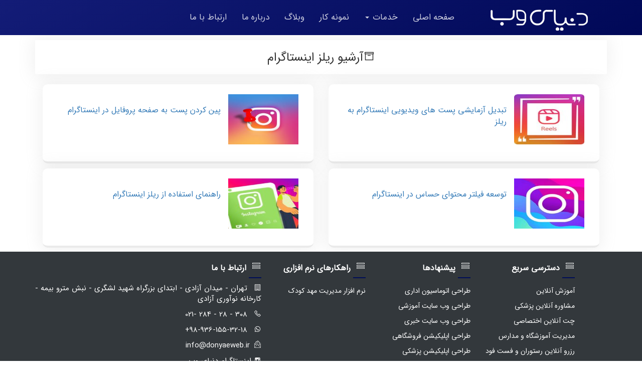

--- FILE ---
content_type: text/html; charset=UTF-8
request_url: https://donyaeweb.ir/tag/%D8%B1%DB%8C%D9%84%D8%B2-%D8%A7%DB%8C%D9%86%D8%B3%D8%AA%D8%A7%DA%AF%D8%B1%D8%A7%D9%85/
body_size: 9474
content:
<!doctype html><html dir=rtl lang=fa><head><meta name=viewport content="width=device-width, initial-scale=1"><meta charset=UTF-8><meta name=generator content=php><link rel=stylesheet href=https://donyaeweb.ir/wp-content/cache/minify/e335d.css media=all> <script src=https://donyaeweb.ir/wp-content/cache/minify/76224.js></script> <script src=https://donyaeweb.ir/wp-content/themes/donyaeweb/js/owl.carousel.min.js></script> <script src=https://donyaeweb.ir/wp-content/themes/donyaeweb/js/min.js></script> <title>دنیای وب | طراحی سایت و اپلیکیشن | ریلز اینستاگرام</title><meta name=robots content=max-image-preview:large><link rel=canonical href=https://donyaeweb.ir/tag/%d8%b1%db%8c%d9%84%d8%b2-%d8%a7%db%8c%d9%86%d8%b3%d8%aa%d8%a7%da%af%d8%b1%d8%a7%d9%85/><meta property=og:locale content=fa_IR><meta property=og:type content=object><meta property=og:title content="دنیای وب | طراحی سایت و اپلیکیشن | ریلز اینستاگرام"><meta property=og:url content=https://donyaeweb.ir/tag/%d8%b1%db%8c%d9%84%d8%b2-%d8%a7%db%8c%d9%86%d8%b3%d8%aa%d8%a7%da%af%d8%b1%d8%a7%d9%85/><meta property=og:site_name content="دنیای وب | طراحی سایت و اپلیکیشن"><meta name=twitter:card content=summary_large_image><meta name=twitter:title content="دنیای وب | طراحی سایت و اپلیکیشن | ریلز اینستاگرام"><link rel=alternate type=application/rss+xml title="دنیای وب | طراحی سایت و اپلیکیشن &raquo; خوراک" href=https://donyaeweb.ir/feed/><link rel=alternate type=application/rss+xml title="دنیای وب | طراحی سایت و اپلیکیشن &raquo; خوراک دیدگاه‌ها" href=https://donyaeweb.ir/comments/feed/><link rel=alternate type=application/rss+xml title="دنیای وب | طراحی سایت و اپلیکیشن &raquo; ریلز اینستاگرام خوراک برچسب" href=https://donyaeweb.ir/tag/%d8%b1%db%8c%d9%84%d8%b2-%d8%a7%db%8c%d9%86%d8%b3%d8%aa%d8%a7%da%af%d8%b1%d8%a7%d9%85/feed/><style id=wp-img-auto-sizes-contain-inline-css>img:is([sizes=auto i],[sizes^="auto," i]){contain-intrinsic-size:3000px 1500px}</style><style id=wp-emoji-styles-inline-css>img.wp-smiley,img.emoji{display:inline !important;border:none !important;box-shadow:none !important;height:1em !important;width:1em !important;margin:0
0.07em !important;vertical-align:-0.1em !important;background:none !important;padding:0
!important}</style><style id=wp-block-library-inline-css>/*<![CDATA[*/:root{--wp-block-synced-color:#7a00df;--wp-block-synced-color--rgb:122,0,223;--wp-bound-block-color:var(--wp-block-synced-color);--wp-editor-canvas-background:#ddd;--wp-admin-theme-color:#007cba;--wp-admin-theme-color--rgb:0,124,186;--wp-admin-theme-color-darker-10:#006ba1;--wp-admin-theme-color-darker-10--rgb:0,107,160.5;--wp-admin-theme-color-darker-20:#005a87;--wp-admin-theme-color-darker-20--rgb:0,90,135;--wp-admin-border-width-focus:2px}@media (min-resolution:192dpi){:root{--wp-admin-border-width-focus:1.5px}}.wp-element-button{cursor:pointer}:root .has-very-light-gray-background-color{background-color:#eee}:root .has-very-dark-gray-background-color{background-color:#313131}:root .has-very-light-gray-color{color:#eee}:root .has-very-dark-gray-color{color:#313131}:root .has-vivid-green-cyan-to-vivid-cyan-blue-gradient-background{background:linear-gradient(135deg,#00d084,#0693e3)}:root .has-purple-crush-gradient-background{background:linear-gradient(135deg,#34e2e4,#4721fb 50%,#ab1dfe)}:root .has-hazy-dawn-gradient-background{background:linear-gradient(135deg,#faaca8,#dad0ec)}:root .has-subdued-olive-gradient-background{background:linear-gradient(135deg,#fafae1,#67a671)}:root .has-atomic-cream-gradient-background{background:linear-gradient(135deg,#fdd79a,#004a59)}:root .has-nightshade-gradient-background{background:linear-gradient(135deg,#330968,#31cdcf)}:root .has-midnight-gradient-background{background:linear-gradient(135deg,#020381,#2874fc)}:root{--wp--preset--font-size--normal:16px;--wp--preset--font-size--huge:42px}.has-regular-font-size{font-size:1em}.has-larger-font-size{font-size:2.625em}.has-normal-font-size{font-size:var(--wp--preset--font-size--normal)}.has-huge-font-size{font-size:var(--wp--preset--font-size--huge)}.has-text-align-center{text-align:center}.has-text-align-left{text-align:left}.has-text-align-right{text-align:right}.has-fit-text{white-space:nowrap!important}#end-resizable-editor-section{display:none}.aligncenter{clear:both}.items-justified-left{justify-content:flex-start}.items-justified-center{justify-content:center}.items-justified-right{justify-content:flex-end}.items-justified-space-between{justify-content:space-between}.screen-reader-text{border:0;clip-path:inset(50%);height:1px;margin:-1px;overflow:hidden;padding:0;position:absolute;width:1px;word-wrap:normal!important}.screen-reader-text:focus{background-color:#ddd;clip-path:none;color:#444;display:block;font-size:1em;height:auto;left:5px;line-height:normal;padding:15px
23px 14px;text-decoration:none;top:5px;width:auto;z-index:100000}html :where(.has-border-color){border-style:solid}html :where([style*=border-top-color]){border-top-style:solid}html :where([style*=border-right-color]){border-right-style:solid}html :where([style*=border-bottom-color]){border-bottom-style:solid}html :where([style*=border-left-color]){border-left-style:solid}html :where([style*=border-width]){border-style:solid}html :where([style*=border-top-width]){border-top-style:solid}html :where([style*=border-right-width]){border-right-style:solid}html :where([style*=border-bottom-width]){border-bottom-style:solid}html :where([style*=border-left-width]){border-left-style:solid}html :where(img[class*=wp-image-]){height:auto;max-width:100%}:where(figure){margin:0
0 1em}html :where(.is-position-sticky){--wp-admin--admin-bar--position-offset:var(--wp-admin--admin-bar--height,0px)}@media screen and (max-width:600px){html:where(.is-position-sticky){--wp-admin--admin-bar--position-offset:0px}}/*]]>*/</style><style id=global-styles-inline-css>/*<![CDATA[*/:root{--wp--preset--aspect-ratio--square:1;--wp--preset--aspect-ratio--4-3:4/3;--wp--preset--aspect-ratio--3-4:3/4;--wp--preset--aspect-ratio--3-2:3/2;--wp--preset--aspect-ratio--2-3:2/3;--wp--preset--aspect-ratio--16-9:16/9;--wp--preset--aspect-ratio--9-16:9/16;--wp--preset--color--black:#000;--wp--preset--color--cyan-bluish-gray:#abb8c3;--wp--preset--color--white:#fff;--wp--preset--color--pale-pink:#f78da7;--wp--preset--color--vivid-red:#cf2e2e;--wp--preset--color--luminous-vivid-orange:#ff6900;--wp--preset--color--luminous-vivid-amber:#fcb900;--wp--preset--color--light-green-cyan:#7bdcb5;--wp--preset--color--vivid-green-cyan:#00d084;--wp--preset--color--pale-cyan-blue:#8ed1fc;--wp--preset--color--vivid-cyan-blue:#0693e3;--wp--preset--color--vivid-purple:#9b51e0;--wp--preset--gradient--vivid-cyan-blue-to-vivid-purple:linear-gradient(135deg,rgb(6,147,227) 0%,rgb(155,81,224) 100%);--wp--preset--gradient--light-green-cyan-to-vivid-green-cyan:linear-gradient(135deg,rgb(122,220,180) 0%,rgb(0,208,130) 100%);--wp--preset--gradient--luminous-vivid-amber-to-luminous-vivid-orange:linear-gradient(135deg,rgb(252,185,0) 0%,rgb(255,105,0) 100%);--wp--preset--gradient--luminous-vivid-orange-to-vivid-red:linear-gradient(135deg,rgb(255,105,0) 0%,rgb(207,46,46) 100%);--wp--preset--gradient--very-light-gray-to-cyan-bluish-gray:linear-gradient(135deg,rgb(238,238,238) 0%,rgb(169,184,195) 100%);--wp--preset--gradient--cool-to-warm-spectrum:linear-gradient(135deg,rgb(74,234,220) 0%,rgb(151,120,209) 20%,rgb(207,42,186) 40%,rgb(238,44,130) 60%,rgb(251,105,98) 80%,rgb(254,248,76) 100%);--wp--preset--gradient--blush-light-purple:linear-gradient(135deg,rgb(255,206,236) 0%,rgb(152,150,240) 100%);--wp--preset--gradient--blush-bordeaux:linear-gradient(135deg,rgb(254,205,165) 0%,rgb(254,45,45) 50%,rgb(107,0,62) 100%);--wp--preset--gradient--luminous-dusk:linear-gradient(135deg,rgb(255,203,112) 0%,rgb(199,81,192) 50%,rgb(65,88,208) 100%);--wp--preset--gradient--pale-ocean:linear-gradient(135deg,rgb(255,245,203) 0%,rgb(182,227,212) 50%,rgb(51,167,181) 100%);--wp--preset--gradient--electric-grass:linear-gradient(135deg,rgb(202,248,128) 0%,rgb(113,206,126) 100%);--wp--preset--gradient--midnight:linear-gradient(135deg,rgb(2,3,129) 0%,rgb(40,116,252) 100%);--wp--preset--font-size--small:13px;--wp--preset--font-size--medium:20px;--wp--preset--font-size--large:36px;--wp--preset--font-size--x-large:42px;--wp--preset--spacing--20:0.44rem;--wp--preset--spacing--30:0.67rem;--wp--preset--spacing--40:1rem;--wp--preset--spacing--50:1.5rem;--wp--preset--spacing--60:2.25rem;--wp--preset--spacing--70:3.38rem;--wp--preset--spacing--80:5.06rem;--wp--preset--shadow--natural:6px 6px 9px rgba(0, 0, 0, 0.2);--wp--preset--shadow--deep:12px 12px 50px rgba(0, 0, 0, 0.4);--wp--preset--shadow--sharp:6px 6px 0px rgba(0, 0, 0, 0.2);--wp--preset--shadow--outlined:6px 6px 0px -3px rgb(255, 255, 255), 6px 6px rgb(0, 0, 0);--wp--preset--shadow--crisp:6px 6px 0px rgb(0,0,0)}:where(.is-layout-flex){gap:0.5em}:where(.is-layout-grid){gap:0.5em}body .is-layout-flex{display:flex}.is-layout-flex{flex-wrap:wrap;align-items:center}.is-layout-flex>:is(*,div){margin:0}body .is-layout-grid{display:grid}.is-layout-grid>:is(*,div){margin:0}:where(.wp-block-columns.is-layout-flex){gap:2em}:where(.wp-block-columns.is-layout-grid){gap:2em}:where(.wp-block-post-template.is-layout-flex){gap:1.25em}:where(.wp-block-post-template.is-layout-grid){gap:1.25em}.has-black-color{color:var(--wp--preset--color--black) !important}.has-cyan-bluish-gray-color{color:var(--wp--preset--color--cyan-bluish-gray) !important}.has-white-color{color:var(--wp--preset--color--white) !important}.has-pale-pink-color{color:var(--wp--preset--color--pale-pink) !important}.has-vivid-red-color{color:var(--wp--preset--color--vivid-red) !important}.has-luminous-vivid-orange-color{color:var(--wp--preset--color--luminous-vivid-orange) !important}.has-luminous-vivid-amber-color{color:var(--wp--preset--color--luminous-vivid-amber) !important}.has-light-green-cyan-color{color:var(--wp--preset--color--light-green-cyan) !important}.has-vivid-green-cyan-color{color:var(--wp--preset--color--vivid-green-cyan) !important}.has-pale-cyan-blue-color{color:var(--wp--preset--color--pale-cyan-blue) !important}.has-vivid-cyan-blue-color{color:var(--wp--preset--color--vivid-cyan-blue) !important}.has-vivid-purple-color{color:var(--wp--preset--color--vivid-purple) !important}.has-black-background-color{background-color:var(--wp--preset--color--black) !important}.has-cyan-bluish-gray-background-color{background-color:var(--wp--preset--color--cyan-bluish-gray) !important}.has-white-background-color{background-color:var(--wp--preset--color--white) !important}.has-pale-pink-background-color{background-color:var(--wp--preset--color--pale-pink) !important}.has-vivid-red-background-color{background-color:var(--wp--preset--color--vivid-red) !important}.has-luminous-vivid-orange-background-color{background-color:var(--wp--preset--color--luminous-vivid-orange) !important}.has-luminous-vivid-amber-background-color{background-color:var(--wp--preset--color--luminous-vivid-amber) !important}.has-light-green-cyan-background-color{background-color:var(--wp--preset--color--light-green-cyan) !important}.has-vivid-green-cyan-background-color{background-color:var(--wp--preset--color--vivid-green-cyan) !important}.has-pale-cyan-blue-background-color{background-color:var(--wp--preset--color--pale-cyan-blue) !important}.has-vivid-cyan-blue-background-color{background-color:var(--wp--preset--color--vivid-cyan-blue) !important}.has-vivid-purple-background-color{background-color:var(--wp--preset--color--vivid-purple) !important}.has-black-border-color{border-color:var(--wp--preset--color--black) !important}.has-cyan-bluish-gray-border-color{border-color:var(--wp--preset--color--cyan-bluish-gray) !important}.has-white-border-color{border-color:var(--wp--preset--color--white) !important}.has-pale-pink-border-color{border-color:var(--wp--preset--color--pale-pink) !important}.has-vivid-red-border-color{border-color:var(--wp--preset--color--vivid-red) !important}.has-luminous-vivid-orange-border-color{border-color:var(--wp--preset--color--luminous-vivid-orange) !important}.has-luminous-vivid-amber-border-color{border-color:var(--wp--preset--color--luminous-vivid-amber) !important}.has-light-green-cyan-border-color{border-color:var(--wp--preset--color--light-green-cyan) !important}.has-vivid-green-cyan-border-color{border-color:var(--wp--preset--color--vivid-green-cyan) !important}.has-pale-cyan-blue-border-color{border-color:var(--wp--preset--color--pale-cyan-blue) !important}.has-vivid-cyan-blue-border-color{border-color:var(--wp--preset--color--vivid-cyan-blue) !important}.has-vivid-purple-border-color{border-color:var(--wp--preset--color--vivid-purple) !important}.has-vivid-cyan-blue-to-vivid-purple-gradient-background{background:var(--wp--preset--gradient--vivid-cyan-blue-to-vivid-purple) !important}.has-light-green-cyan-to-vivid-green-cyan-gradient-background{background:var(--wp--preset--gradient--light-green-cyan-to-vivid-green-cyan) !important}.has-luminous-vivid-amber-to-luminous-vivid-orange-gradient-background{background:var(--wp--preset--gradient--luminous-vivid-amber-to-luminous-vivid-orange) !important}.has-luminous-vivid-orange-to-vivid-red-gradient-background{background:var(--wp--preset--gradient--luminous-vivid-orange-to-vivid-red) !important}.has-very-light-gray-to-cyan-bluish-gray-gradient-background{background:var(--wp--preset--gradient--very-light-gray-to-cyan-bluish-gray) !important}.has-cool-to-warm-spectrum-gradient-background{background:var(--wp--preset--gradient--cool-to-warm-spectrum) !important}.has-blush-light-purple-gradient-background{background:var(--wp--preset--gradient--blush-light-purple) !important}.has-blush-bordeaux-gradient-background{background:var(--wp--preset--gradient--blush-bordeaux) !important}.has-luminous-dusk-gradient-background{background:var(--wp--preset--gradient--luminous-dusk) !important}.has-pale-ocean-gradient-background{background:var(--wp--preset--gradient--pale-ocean) !important}.has-electric-grass-gradient-background{background:var(--wp--preset--gradient--electric-grass) !important}.has-midnight-gradient-background{background:var(--wp--preset--gradient--midnight) !important}.has-small-font-size{font-size:var(--wp--preset--font-size--small) !important}.has-medium-font-size{font-size:var(--wp--preset--font-size--medium) !important}.has-large-font-size{font-size:var(--wp--preset--font-size--large) !important}.has-x-large-font-size{font-size:var(--wp--preset--font-size--x-large) !important}/*]]>*/</style><style id=classic-theme-styles-inline-css>/*! This file is auto-generated */
.wp-block-button__link{color:#fff;background-color:#32373c;border-radius:9999px;box-shadow:none;text-decoration:none;padding:calc(.667em + 2px) calc(1.333em+2px);font-size:1.125em}.wp-block-file__button{background:#32373c;color:#fff;text-decoration:none}</style><link rel=stylesheet href=https://donyaeweb.ir/wp-content/cache/minify/197c4.css media=all> <script src=https://donyaeweb.ir/wp-content/cache/minify/818c0.js></script> <script id=wpp-js-js-extra>var wpp_params={"sampling_active":"0","sampling_rate":"100","ajax_url":"https://donyaeweb.ir/wp-json/wordpress-popular-posts/v1/popular-posts/","ID":"","token":"a00e0b106b","debug":""};</script> <script src=https://donyaeweb.ir/wp-content/cache/minify/9288c.js></script> <link rel=https://api.w.org/ href=https://donyaeweb.ir/wp-json/><link rel=alternate title=JSON type=application/json href=https://donyaeweb.ir/wp-json/wp/v2/tags/283> <script type=application/ld+json>{"@context":"http:\/\/schema.org\/","@type":"CollectionPage","headline":"ریلز اینستاگرام Tag","description":"","url":"https:\/\/donyaeweb.ir\/tag\/%d8%a7%db%8c%d9%86%d8%b3%d8%aa%d8%a7%da%af%d8%b1%d8%a7%d9%85\/","sameAs":[],"hasPart":[{"@context":"http:\/\/schema.org\/","@type":"BlogPosting","mainEntityOfPage":{"@type":"WebPage","@id":"https:\/\/donyaeweb.ir\/blog\/%d8%aa%d8%a8%d8%af%db%8c%d9%84-%d8%a2%d8%b2%d9%85%d8%a7%db%8c%d8%b4%db%8c-%d9%be%d8%b3%d8%aa-%d9%87%d8%a7%db%8c-%d9%88%db%8c%d8%af%db%8c%d9%88%db%8c%db%8c-%d8%a7%db%8c%d9%86%d8%b3%d8%aa%d8%a7%da%af\/"},"url":"https:\/\/donyaeweb.ir\/blog\/%d8%aa%d8%a8%d8%af%db%8c%d9%84-%d8%a2%d8%b2%d9%85%d8%a7%db%8c%d8%b4%db%8c-%d9%be%d8%b3%d8%aa-%d9%87%d8%a7%db%8c-%d9%88%db%8c%d8%af%db%8c%d9%88%db%8c%db%8c-%d8%a7%db%8c%d9%86%d8%b3%d8%aa%d8%a7%da%af\/","headline":"تبدیل آزمایشی پست های ویدیویی اینستاگرام به...","datePublished":"۱۴۰۱\/۴\/۱۲ ۹:۵۴:۰۹","dateModified":"۱۴۰۱\/۴\/۱۲ ۵:۲۴:۰۹","publisher":{"@type":"Organization","@id":"https:\/\/donyaeweb.ir\/#organization","name":"دنیای وب","logo":{"@type":"ImageObject","url":"https:\/\/donyaeweb.ir\/wp-content\/uploads\/2019\/06\/Untitled-1.jpg","width":600,"height":60}},"image":{"@type":"ImageObject","url":"https:\/\/donyaeweb.ir\/wp-content\/uploads\/2022\/07\/reels.jpg","width":696,"height":250},"articleSection":"وبلاگ","keywords":"اینستاگرام, پست‌های ویدیویی, ریلز اینستاگرام, شبکه‌های اجتماعی, شرکت متا","description":"اینستاگرام سرگرم آزمایش تغییری است که پست‌های ویدیویی را به ریلز (Reels) تبدیل می‌کند. به گزارش ایسنا، به نظر می‌رسد شرکت مِتا (شرکت مادر اینستاگرام) به دنبال حمایت جدی از بخش ویدیوهای کوتاه ریلز است. مت ناوارا، مشاور شبکه اجتماعی، اسکرین شاتی را در توییتر ارسال کرد که اطلاعیه‌ای","author":{"@type":"Person","name":"زهرا حاجی حسنی","url":"https:\/\/donyaeweb.ir\/author\/zahra-hhd1998\/"}},{"@context":"http:\/\/schema.org\/","@type":"BlogPosting","mainEntityOfPage":{"@type":"WebPage","@id":"https:\/\/donyaeweb.ir\/blog\/%d9%be%db%8c%d9%86-%da%a9%d8%b1%d8%af%d9%86-%d9%be%d8%b3%d8%aa-%d8%a8%d9%87-%d8%b5%d9%81%d8%ad%d9%87-%d9%be%d8%b1%d9%88%d9%81%d8%a7%db%8c%d9%84-%d8%af%d8%b1-%d8%a7%db%8c%d9%86%d8%b3%d8%aa%d8%a7%da%af\/"},"url":"https:\/\/donyaeweb.ir\/blog\/%d9%be%db%8c%d9%86-%da%a9%d8%b1%d8%af%d9%86-%d9%be%d8%b3%d8%aa-%d8%a8%d9%87-%d8%b5%d9%81%d8%ad%d9%87-%d9%be%d8%b1%d9%88%d9%81%d8%a7%db%8c%d9%84-%d8%af%d8%b1-%d8%a7%db%8c%d9%86%d8%b3%d8%aa%d8%a7%da%af\/","headline":"پین کردن پست به صفحه پروفایل در...","datePublished":"۱۴۰۱\/۳\/۱۹ ۱۱:۰۰:۰۴","dateModified":"۱۴۰۱\/۳\/۱۹ ۶:۳۰:۰۴","publisher":{"@type":"Organization","@id":"https:\/\/donyaeweb.ir\/#organization","name":"دنیای وب","logo":{"@type":"ImageObject","url":"https:\/\/donyaeweb.ir\/wp-content\/uploads\/2019\/06\/Untitled-1.jpg","width":600,"height":60}},"image":{"@type":"ImageObject","url":"https:\/\/donyaeweb.ir\/wp-content\/uploads\/2022\/06\/840-560.jpg","width":840,"height":560},"articleSection":"وبلاگ","keywords":"استیکر تعاملی, اینستاگرام, پست اینستاگرام, پین کردن پست, ریلز اینستاگرام","description":"اینستاگرام در آپدیت جدید چهار ویژگی کاربردی را به این شبکه اجتماعی اضافه کرده است. از این پس کاربران می توانند : ریلز های به طول 90 ثانیه ای داشته باشند. فایل های صوتی خود را به ریلز در حال انتشار اضافه کنند. به ریلیز های خود استیکر تعاملی","author":{"@type":"Person","name":"زهرا حاجی حسنی","url":"https:\/\/donyaeweb.ir\/author\/zahra-hhd1998\/"}},{"@context":"http:\/\/schema.org\/","@type":"BlogPosting","mainEntityOfPage":{"@type":"WebPage","@id":"https:\/\/donyaeweb.ir\/blog\/%d8%aa%d9%88%d8%b3%d8%b9%d9%87-%d9%81%db%8c%d9%84%d8%aa%d8%b1-%d9%85%d8%ad%d8%aa%d9%88%d8%a7%db%8c-%d8%ad%d8%b3%d8%a7%d8%b3-%d8%af%d8%b1-%d8%a7%db%8c%d9%86%d8%b3%d8%aa%d8%a7%da%af%d8%b1%d8%a7%d9%85\/"},"url":"https:\/\/donyaeweb.ir\/blog\/%d8%aa%d9%88%d8%b3%d8%b9%d9%87-%d9%81%db%8c%d9%84%d8%aa%d8%b1-%d9%85%d8%ad%d8%aa%d9%88%d8%a7%db%8c-%d8%ad%d8%b3%d8%a7%d8%b3-%d8%af%d8%b1-%d8%a7%db%8c%d9%86%d8%b3%d8%aa%d8%a7%da%af%d8%b1%d8%a7%d9%85\/","headline":"توسعه فیلتر محتوای حساس در...","datePublished":"۱۴۰۱\/۳\/۱۹ ۱۰:۲۳:۲۸","dateModified":"۱۴۰۱\/۳\/۱۹ ۵:۵۳:۲۸","publisher":{"@type":"Organization","@id":"https:\/\/donyaeweb.ir\/#organization","name":"دنیای وب","logo":{"@type":"ImageObject","url":"https:\/\/donyaeweb.ir\/wp-content\/uploads\/2019\/06\/Untitled-1.jpg","width":600,"height":60}},"image":{"@type":"ImageObject","url":"https:\/\/donyaeweb.ir\/wp-content\/uploads\/2022\/06\/insta-vaghtesobh.jpg","width":780,"height":450},"articleSection":"وبلاگ","keywords":"استوری اینستاگرام, اکسپلور, اینستاگرام, پست اینستاگرام, ریلز اینستاگرام, فیلتر اینستاگرام","description":"اینستاگرام تنظیماتی که به کاربران امکان می‌دهد محتوای حساس را در تب اکسپلور فیلتر کنند، توسعه خواهد داد و کاربران به زودی می‌توانند مطالب حساسی که به عنوان محتواهای توصیه شده در این اپلیکیشن نمایش داده می‌شوند را فیلتر کنند. به گزارش ایسنا، اینستاگرام درباره نحوه تعریف محتوای حساس","author":{"@type":"Person","name":"زهرا حاجی حسنی","url":"https:\/\/donyaeweb.ir\/author\/zahra-hhd1998\/"}},{"@context":"http:\/\/schema.org\/","@type":"BlogPosting","mainEntityOfPage":{"@type":"WebPage","@id":"https:\/\/donyaeweb.ir\/blog\/%d8%b1%d8%a7%d9%87%d9%86%d9%85%d8%a7%db%8c-%d8%a7%d8%b3%d8%aa%d9%81%d8%a7%d8%af%d9%87-%d8%a7%d8%b2-%d8%b1%db%8c%d9%84%d8%b2-%d8%a7%db%8c%d9%86%d8%b3%d8%aa%d8%a7%da%af%d8%b1%d8%a7%d9%85\/"},"url":"https:\/\/donyaeweb.ir\/blog\/%d8%b1%d8%a7%d9%87%d9%86%d9%85%d8%a7%db%8c-%d8%a7%d8%b3%d8%aa%d9%81%d8%a7%d8%af%d9%87-%d8%a7%d8%b2-%d8%b1%db%8c%d9%84%d8%b2-%d8%a7%db%8c%d9%86%d8%b3%d8%aa%d8%a7%da%af%d8%b1%d8%a7%d9%85\/","headline":"راهنمای استفاده از ریلز...","datePublished":"۱۴۰۱\/۲\/۲۴ ۱۰:۳۱:۳۸","dateModified":"۱۴۰۱\/۲\/۲۴ ۶:۰۱:۳۸","publisher":{"@type":"Organization","@id":"https:\/\/donyaeweb.ir\/#organization","name":"دنیای وب","logo":{"@type":"ImageObject","url":"https:\/\/donyaeweb.ir\/wp-content\/uploads\/2019\/06\/Untitled-1.jpg","width":600,"height":60}},"image":{"@type":"ImageObject","url":"https:\/\/donyaeweb.ir\/wp-content\/uploads\/2022\/05\/insta-e1622537746774.jpg","width":696,"height":462},"articleSection":"وبلاگ","keywords":"استوری اینستاگرام, اینستاگرام, پست اینستاگرام, تنظیمات اینستاگرام, تیک تاک, ریلز اینستاگرام","description":"ریلز اینستاگرام چیست و چگونه ریلز را فعال کنیم؟ ریلز اینستاگرام (Instagram Reels)، در پی رقابت سخت با برنامه پرطرفدار تیک تاک طراحی شده است. برنامه ریلز، برنامه ای شبیه به تیک تاک است که به تازگی در فید اینستاگرام کاربران اضافه شده است. بنا به گفته مارک زاکربرگ","author":{"@type":"Person","name":"زهرا حاجی حسنی","url":"https:\/\/donyaeweb.ir\/author\/zahra-hhd1998\/"}}]}</script> <link rel=icon href=https://donyaeweb.ir/wp-content/uploads/2020/06/cropped-f-1-1-32x32.png sizes=32x32><link rel=icon href=https://donyaeweb.ir/wp-content/uploads/2020/06/cropped-f-1-1-192x192.png sizes=192x192><link rel=apple-touch-icon href=https://donyaeweb.ir/wp-content/uploads/2020/06/cropped-f-1-1-180x180.png><meta name=msapplication-TileImage content=https://donyaeweb.ir/wp-content/uploads/2020/06/cropped-f-1-1-270x270.png> <script>(function(i,s,o,g,r,a,m){i['GoogleAnalyticsObject']=r;i[r]=i[r]||function(){(i[r].q=i[r].q||[]).push(arguments)},i[r].l=1*new Date();a=s.createElement(o),m=s.getElementsByTagName(o)[0];a.async=1;a.src=g;m.parentNode.insertBefore(a,m)})(window,document,'script','https://www.google-analytics.com/analytics.js','ga');ga('create','UA-64526046-3','auto');ga('send','pageview');</script> </head><body><nav class="navbar navbar-default yamm"><div class=container-fluid><div class=row><div class="col-md-3 logo hidden-xs hidden-sm"> <a href=https://donyaeweb.ir><div class=logoimg>دنیای وب</div></a></div><div class="col-md-9 hidden-xs"><div class="collapse navbar-collapse"><ul id=menu-%d9%85%d9%86%d9%88-%d8%a7%d8%b5%d9%84%db%8c class="nav navbar-nav navbar-right"><li class="%d8%b5%d9%81%d8%ad%d9%87-%d8%a7%d8%b5%d9%84%db%8c menu-%d8%b5%d9%81%d8%ad%d9%87-%d8%a7%d8%b5%d9%84%db%8c"><a href=https://donyaeweb.ir/>صفحه اصلی</a></li><li class="dropdown %d8%ae%d8%af%d9%85%d8%a7%d8%aa menu-%d8%ae%d8%af%d9%85%d8%a7%d8%aa"><a class=dropdown-toggle data-toggle=dropdown href=https://donyaeweb.ir/%d8%ae%d8%af%d9%85%d8%a7%d8%aa/>خدمات <b class=caret></b></a><ul class=dropdown-menu><div class=yamm-content><div class=row><li class="col-md-6 menu-col %d8%b7%d8%b1%d8%a7%d8%ad%db%8c-%d9%86%d8%b1%d9%85-%d8%a7%d9%81%d8%b2%d8%a7%d8%b1 menu-%d8%b7%d8%b1%d8%a7%d8%ad%db%8c-%d9%86%d8%b1%d9%85-%d8%a7%d9%81%d8%b2%d8%a7%d8%b1"><a href=https://donyaeweb.ir/%d8%b7%d8%b1%d8%a7%d8%ad%db%8c-%d9%86%d8%b1%d9%85-%d8%a7%d9%81%d8%b2%d8%a7%d8%b1/>طراحی نرم افزار</a></li><li class="col-md-6 menu-col %d8%b7%d8%b1%d8%a7%d8%ad%db%8c-%d9%88%d8%a8-%d8%b3%d8%a7%db%8c%d8%aa menu-%d8%b7%d8%b1%d8%a7%d8%ad%db%8c-%d9%88%d8%a8-%d8%b3%d8%a7%db%8c%d8%aa"><a href=https://donyaeweb.ir/%d8%ae%d8%af%d9%85%d8%a7%d8%aa/%d8%b7%d8%b1%d8%a7%d8%ad%db%8c-%d9%88%d8%a8-%d8%b3%d8%a7%db%8c%d8%aa/>طراحی وب سایت</a></li><li class="col-md-6 menu-col %d8%b3%d8%a6%d9%88-%d9%88-%d8%a8%d9%87%db%8c%d9%86%d9%87-%d8%b3%d8%a7%d8%b2%db%8c-%d9%88%d8%a8-%d8%b3%d8%a7%db%8c%d8%aa menu-%d8%b3%d8%a6%d9%88-%d9%88-%d8%a8%d9%87%db%8c%d9%86%d9%87-%d8%b3%d8%a7%d8%b2%db%8c-%d9%88%d8%a8-%d8%b3%d8%a7%db%8c%d8%aa"><a href=https://donyaeweb.ir/%d8%ae%d8%af%d9%85%d8%a7%d8%aa/%d8%b3%d8%a6%d9%88-%d9%88-%d8%a8%d9%87%db%8c%d9%86%d9%87-%d8%b3%d8%a7%d8%b2%db%8c-%d9%88%d8%a8-%d8%b3%d8%a7%db%8c%d8%aa/>سئو و بهینه سازی وب سایت</a></li><li class="col-md-6 menu-col %d8%b7%d8%b1%d8%a7%d8%ad%db%8c-%d8%a7%d9%be%d9%84%db%8c%da%a9%db%8c%d8%b4%d9%86-%d9%85%d9%88%d8%a8%d8%a7%db%8c%d9%84 menu-%d8%b7%d8%b1%d8%a7%d8%ad%db%8c-%d8%a7%d9%be%d9%84%db%8c%da%a9%db%8c%d8%b4%d9%86-%d9%85%d9%88%d8%a8%d8%a7%db%8c%d9%84"><a href=https://donyaeweb.ir/%d8%ae%d8%af%d9%85%d8%a7%d8%aa/%d8%b7%d8%b1%d8%a7%d8%ad%db%8c-%d8%a7%d9%be%d9%84%db%8c%da%a9%db%8c%d8%b4%d9%86-%d9%85%d9%88%d8%a8%d8%a7%db%8c%d9%84/>طراحی اپلیکیشن موبایل</a></li><li class="col-md-6 menu-col %d8%a2%d9%86%d8%a7%d9%84%db%8c%d8%b2-%d9%88-%d8%aa%d8%ad%d9%84%db%8c%d9%84-%d9%88%d8%a8-%d8%b3%d8%a7%db%8c%d8%aa menu-%d8%a2%d9%86%d8%a7%d9%84%db%8c%d8%b2-%d9%88-%d8%aa%d8%ad%d9%84%db%8c%d9%84-%d9%88%d8%a8-%d8%b3%d8%a7%db%8c%d8%aa"><a href=https://donyaeweb.ir/%d8%ae%d8%af%d9%85%d8%a7%d8%aa/%d8%a2%d9%86%d8%a7%d9%84%db%8c%d8%b2-%d9%88-%d8%aa%d8%ad%d9%84%db%8c%d9%84-%d9%88%d8%a8-%d8%b3%d8%a7%db%8c%d8%aa/>آنالیز و تحلیل وب سایت</a></li></div></div></ul></li><li class="%d9%86%d9%85%d9%88%d9%86%d9%87-%da%a9%d8%a7%d8%b1 menu-%d9%86%d9%85%d9%88%d9%86%d9%87-%da%a9%d8%a7%d8%b1"><a href=https://donyaeweb.ir/dt_portfolio/>نمونه کار</a></li><li class="%d9%88%d8%a8%d9%84%d8%a7%da%af menu-%d9%88%d8%a8%d9%84%d8%a7%da%af"><a href=https://donyaeweb.ir/category/blog/>وبلاگ</a></li><li class="%d8%af%d8%b1%d8%a8%d8%a7%d8%b1%d9%87-%d9%85%d8%a7 menu-%d8%af%d8%b1%d8%a8%d8%a7%d8%b1%d9%87-%d9%85%d8%a7"><a href=https://donyaeweb.ir/%d8%af%d8%b1%d8%a8%d8%a7%d8%b1%d9%87-%d8%af%d9%86%db%8c%d8%a7%db%8c-%d9%88%d8%a8/>درباره ما</a></li><li class="%d8%a7%d8%b1%d8%aa%d8%a8%d8%a7%d8%b7-%d8%a8%d8%a7-%d9%85%d8%a7 menu-%d8%a7%d8%b1%d8%aa%d8%a8%d8%a7%d8%b7-%d8%a8%d8%a7-%d9%85%d8%a7"><a href=https://donyaeweb.ir/%d8%a7%d8%b1%d8%aa%d8%a8%d8%a7%d8%b7-%d8%a8%d8%a7-%d9%85%d8%a7/>ارتباط با ما</a></li></ul></div></div></div></div></nav><div id=fixed-header><nav class="navbar navbar-inverse navbar-default yamm" role=navigation><nav role=navigation class=menu-mobile><div id=menuToggle> <input type=checkbox> <span></span> <span></span> <span></span><ul id=menu><div class=mlogo2> <img src=https://donyaeweb.ir/wp-content/themes/donyaeweb/img/mlogo2.png alt="دنیای وب"></div><ul id=menu-%d9%85%d9%86%d9%88-%d9%85%d9%88%d8%a8%d8%a7%db%8c%d9%84 class=menu><li class="%d8%b5%d9%81%d8%ad%d9%87-%d8%a7%d8%b5%d9%84%db%8c menu-%d8%b5%d9%81%d8%ad%d9%87-%d8%a7%d8%b5%d9%84%db%8c"><a href=https://donyaeweb.ir>صفحه اصلی</a></li><li class="%d8%ae%d8%af%d9%85%d8%a7%d8%aa menu-%d8%ae%d8%af%d9%85%d8%a7%d8%aa"><a href=https://donyaeweb.ir/%d8%ae%d8%af%d9%85%d8%a7%d8%aa/>خدمات</a></li><li class="%d9%86%d9%85%d9%88%d9%86%d9%87-%da%a9%d8%a7%d8%b1 menu-%d9%86%d9%85%d9%88%d9%86%d9%87-%da%a9%d8%a7%d8%b1"><a href=https://donyaeweb.ir/%d9%86%d9%85%d9%88%d9%86%d9%87-%da%a9%d8%a7%d8%b1/>نمونه کار</a></li><li class="%d9%88%d8%a8%d9%84%d8%a7%da%af menu-%d9%88%d8%a8%d9%84%d8%a7%da%af"><a href=https://donyaeweb.ir/category/blog/>وبلاگ</a></li><li class="%d8%af%d8%b1%d8%a8%d8%a7%d8%b1%d9%87-%d8%af%d9%86%db%8c%d8%a7%db%8c-%d9%88%d8%a8 menu-%d8%af%d8%b1%d8%a8%d8%a7%d8%b1%d9%87-%d8%af%d9%86%db%8c%d8%a7%db%8c-%d9%88%d8%a8"><a href=https://donyaeweb.ir/%d8%af%d8%b1%d8%a8%d8%a7%d8%b1%d9%87-%d8%af%d9%86%db%8c%d8%a7%db%8c-%d9%88%d8%a8/>درباره دنیای وب</a></li><li class="%d8%a7%d8%b1%d8%aa%d8%a8%d8%a7%d8%b7-%d8%a8%d8%a7-%d9%85%d8%a7 menu-%d8%a7%d8%b1%d8%aa%d8%a8%d8%a7%d8%b7-%d8%a8%d8%a7-%d9%85%d8%a7"><a href=https://donyaeweb.ir/%d8%a7%d8%b1%d8%aa%d8%a8%d8%a7%d8%b7-%d8%a8%d8%a7-%d9%85%d8%a7/>ارتباط با ما</a></li></ul></ul></div></nav><div class="hidden-md hidden-lg visible-sm visible-xs"> <a class=mlogo href=https://donyaeweb.ir> <img src=https://donyaeweb.ir/wp-content/themes/donyaeweb/img/mlogo.png alt="دنیای وب"> </a></div><div class=container-fluid><div class="col-md-3 logo hidden-xs hidden-sm"> <a href=https://donyaeweb.ir><div class=logoimg>دنیای وب</div></a></div><div class="col-md-9  col-xs-12 col-sm-12 hidden-xs"><div class="collapse navbar-collapse"><ul id=menu-%d9%85%d9%86%d9%88-%d8%a7%d8%b5%d9%84%db%8c-1 class="nav navbar-nav navbar-right"><li class="%d8%b5%d9%81%d8%ad%d9%87-%d8%a7%d8%b5%d9%84%db%8c menu-%d8%b5%d9%81%d8%ad%d9%87-%d8%a7%d8%b5%d9%84%db%8c"><a href=https://donyaeweb.ir/>صفحه اصلی</a></li><li class="dropdown %d8%ae%d8%af%d9%85%d8%a7%d8%aa menu-%d8%ae%d8%af%d9%85%d8%a7%d8%aa"><a class=dropdown-toggle data-toggle=dropdown href=https://donyaeweb.ir/%d8%ae%d8%af%d9%85%d8%a7%d8%aa/>خدمات <b class=caret></b></a><ul class=dropdown-menu><div class=yamm-content><div class=row><li class="col-md-6 menu-col %d8%b7%d8%b1%d8%a7%d8%ad%db%8c-%d9%86%d8%b1%d9%85-%d8%a7%d9%81%d8%b2%d8%a7%d8%b1 menu-%d8%b7%d8%b1%d8%a7%d8%ad%db%8c-%d9%86%d8%b1%d9%85-%d8%a7%d9%81%d8%b2%d8%a7%d8%b1"><a href=https://donyaeweb.ir/%d8%b7%d8%b1%d8%a7%d8%ad%db%8c-%d9%86%d8%b1%d9%85-%d8%a7%d9%81%d8%b2%d8%a7%d8%b1/>طراحی نرم افزار</a></li><li class="col-md-6 menu-col %d8%b7%d8%b1%d8%a7%d8%ad%db%8c-%d9%88%d8%a8-%d8%b3%d8%a7%db%8c%d8%aa menu-%d8%b7%d8%b1%d8%a7%d8%ad%db%8c-%d9%88%d8%a8-%d8%b3%d8%a7%db%8c%d8%aa"><a href=https://donyaeweb.ir/%d8%ae%d8%af%d9%85%d8%a7%d8%aa/%d8%b7%d8%b1%d8%a7%d8%ad%db%8c-%d9%88%d8%a8-%d8%b3%d8%a7%db%8c%d8%aa/>طراحی وب سایت</a></li><li class="col-md-6 menu-col %d8%b3%d8%a6%d9%88-%d9%88-%d8%a8%d9%87%db%8c%d9%86%d9%87-%d8%b3%d8%a7%d8%b2%db%8c-%d9%88%d8%a8-%d8%b3%d8%a7%db%8c%d8%aa menu-%d8%b3%d8%a6%d9%88-%d9%88-%d8%a8%d9%87%db%8c%d9%86%d9%87-%d8%b3%d8%a7%d8%b2%db%8c-%d9%88%d8%a8-%d8%b3%d8%a7%db%8c%d8%aa"><a href=https://donyaeweb.ir/%d8%ae%d8%af%d9%85%d8%a7%d8%aa/%d8%b3%d8%a6%d9%88-%d9%88-%d8%a8%d9%87%db%8c%d9%86%d9%87-%d8%b3%d8%a7%d8%b2%db%8c-%d9%88%d8%a8-%d8%b3%d8%a7%db%8c%d8%aa/>سئو و بهینه سازی وب سایت</a></li><li class="col-md-6 menu-col %d8%b7%d8%b1%d8%a7%d8%ad%db%8c-%d8%a7%d9%be%d9%84%db%8c%da%a9%db%8c%d8%b4%d9%86-%d9%85%d9%88%d8%a8%d8%a7%db%8c%d9%84 menu-%d8%b7%d8%b1%d8%a7%d8%ad%db%8c-%d8%a7%d9%be%d9%84%db%8c%da%a9%db%8c%d8%b4%d9%86-%d9%85%d9%88%d8%a8%d8%a7%db%8c%d9%84"><a href=https://donyaeweb.ir/%d8%ae%d8%af%d9%85%d8%a7%d8%aa/%d8%b7%d8%b1%d8%a7%d8%ad%db%8c-%d8%a7%d9%be%d9%84%db%8c%da%a9%db%8c%d8%b4%d9%86-%d9%85%d9%88%d8%a8%d8%a7%db%8c%d9%84/>طراحی اپلیکیشن موبایل</a></li><li class="col-md-6 menu-col %d8%a2%d9%86%d8%a7%d9%84%db%8c%d8%b2-%d9%88-%d8%aa%d8%ad%d9%84%db%8c%d9%84-%d9%88%d8%a8-%d8%b3%d8%a7%db%8c%d8%aa menu-%d8%a2%d9%86%d8%a7%d9%84%db%8c%d8%b2-%d9%88-%d8%aa%d8%ad%d9%84%db%8c%d9%84-%d9%88%d8%a8-%d8%b3%d8%a7%db%8c%d8%aa"><a href=https://donyaeweb.ir/%d8%ae%d8%af%d9%85%d8%a7%d8%aa/%d8%a2%d9%86%d8%a7%d9%84%db%8c%d8%b2-%d9%88-%d8%aa%d8%ad%d9%84%db%8c%d9%84-%d9%88%d8%a8-%d8%b3%d8%a7%db%8c%d8%aa/>آنالیز و تحلیل وب سایت</a></li></div></div></ul></li><li class="%d9%86%d9%85%d9%88%d9%86%d9%87-%da%a9%d8%a7%d8%b1 menu-%d9%86%d9%85%d9%88%d9%86%d9%87-%da%a9%d8%a7%d8%b1"><a href=https://donyaeweb.ir/dt_portfolio/>نمونه کار</a></li><li class="%d9%88%d8%a8%d9%84%d8%a7%da%af menu-%d9%88%d8%a8%d9%84%d8%a7%da%af"><a href=https://donyaeweb.ir/category/blog/>وبلاگ</a></li><li class="%d8%af%d8%b1%d8%a8%d8%a7%d8%b1%d9%87-%d9%85%d8%a7 menu-%d8%af%d8%b1%d8%a8%d8%a7%d8%b1%d9%87-%d9%85%d8%a7"><a href=https://donyaeweb.ir/%d8%af%d8%b1%d8%a8%d8%a7%d8%b1%d9%87-%d8%af%d9%86%db%8c%d8%a7%db%8c-%d9%88%d8%a8/>درباره ما</a></li><li class="%d8%a7%d8%b1%d8%aa%d8%a8%d8%a7%d8%b7-%d8%a8%d8%a7-%d9%85%d8%a7 menu-%d8%a7%d8%b1%d8%aa%d8%a8%d8%a7%d8%b7-%d8%a8%d8%a7-%d9%85%d8%a7"><a href=https://donyaeweb.ir/%d8%a7%d8%b1%d8%aa%d8%a8%d8%a7%d8%b7-%d8%a8%d8%a7-%d9%85%d8%a7/>ارتباط با ما</a></li></ul></div></div></div></nav></div><div class="container archivepage"><h3 class="titlearchive"><i class="la la-archive"></i>آرشیو ریلز اینستاگرام</h3> <a href=https://donyaeweb.ir/blog/%d8%aa%d8%a8%d8%af%db%8c%d9%84-%d8%a2%d8%b2%d9%85%d8%a7%db%8c%d8%b4%db%8c-%d9%be%d8%b3%d8%aa-%d9%87%d8%a7%db%8c-%d9%88%db%8c%d8%af%db%8c%d9%88%db%8c%db%8c-%d8%a7%db%8c%d9%86%d8%b3%d8%aa%d8%a7%da%af/ class="col-md-6 col-xs-12 "><div class="archivemain col-md-12 col-xs-12 "><div class="col-md-4 col-xs-6"> <img src=//donyaeweb.ir/wp-content/plugins/a3-lazy-load/assets/images/lazy_placeholder.gif data-lazy-type=image data-src=https://donyaeweb.ir/wp-content/uploads/2022/07/reels-150x150.jpg class="lazy lazy-hidden img-responsive wp-post-image img-responsive " alt decoding=async srcset data-srcset="https://donyaeweb.ir/wp-content/uploads/2022/07/reels-150x150.jpg 150w, https://donyaeweb.ir/wp-content/uploads/2022/07/reels-50x50.jpg 50w, https://donyaeweb.ir/wp-content/uploads/2022/07/reels.jpg 250w" sizes="(max-width: 150px) 100vw, 150px"><noscript><img src=https://donyaeweb.ir/wp-content/uploads/2022/07/reels-150x150.jpg class="img-responsive wp-post-image img-responsive " alt decoding=async srcset="https://donyaeweb.ir/wp-content/uploads/2022/07/reels-150x150.jpg 150w, https://donyaeweb.ir/wp-content/uploads/2022/07/reels-50x50.jpg 50w, https://donyaeweb.ir/wp-content/uploads/2022/07/reels.jpg 250w" sizes="(max-width: 150px) 100vw, 150px"></noscript></div><div class="col-md-8 col-xs-6 title-blog paddin0"><h3>تبدیل آزمایشی پست های ویدیویی اینستاگرام به ریلز</h3></div></div> </a> <a href=https://donyaeweb.ir/blog/%d9%be%db%8c%d9%86-%da%a9%d8%b1%d8%af%d9%86-%d9%be%d8%b3%d8%aa-%d8%a8%d9%87-%d8%b5%d9%81%d8%ad%d9%87-%d9%be%d8%b1%d9%88%d9%81%d8%a7%db%8c%d9%84-%d8%af%d8%b1-%d8%a7%db%8c%d9%86%d8%b3%d8%aa%d8%a7%da%af/ class="col-md-6 col-xs-12 "><div class="archivemain col-md-12 col-xs-12 "><div class="col-md-4 col-xs-6"> <img src=//donyaeweb.ir/wp-content/plugins/a3-lazy-load/assets/images/lazy_placeholder.gif data-lazy-type=image data-src=https://donyaeweb.ir/wp-content/uploads/2022/06/840-560-150x150.jpg class="lazy lazy-hidden img-responsive wp-post-image img-responsive " alt decoding=async srcset data-srcset="https://donyaeweb.ir/wp-content/uploads/2022/06/840-560-150x150.jpg 150w, https://donyaeweb.ir/wp-content/uploads/2022/06/840-560-250x250.jpg 250w" sizes="(max-width: 150px) 100vw, 150px"><noscript><img src=https://donyaeweb.ir/wp-content/uploads/2022/06/840-560-150x150.jpg class="img-responsive wp-post-image img-responsive " alt decoding=async srcset="https://donyaeweb.ir/wp-content/uploads/2022/06/840-560-150x150.jpg 150w, https://donyaeweb.ir/wp-content/uploads/2022/06/840-560-250x250.jpg 250w" sizes="(max-width: 150px) 100vw, 150px"></noscript></div><div class="col-md-8 col-xs-6 title-blog paddin0"><h3>پین کردن پست به صفحه پروفایل در اینستاگرام</h3></div></div> </a> <a href=https://donyaeweb.ir/blog/%d8%aa%d9%88%d8%b3%d8%b9%d9%87-%d9%81%db%8c%d9%84%d8%aa%d8%b1-%d9%85%d8%ad%d8%aa%d9%88%d8%a7%db%8c-%d8%ad%d8%b3%d8%a7%d8%b3-%d8%af%d8%b1-%d8%a7%db%8c%d9%86%d8%b3%d8%aa%d8%a7%da%af%d8%b1%d8%a7%d9%85/ class="col-md-6 col-xs-12 "><div class="archivemain col-md-12 col-xs-12 "><div class="col-md-4 col-xs-6"> <img src=//donyaeweb.ir/wp-content/plugins/a3-lazy-load/assets/images/lazy_placeholder.gif data-lazy-type=image data-src=https://donyaeweb.ir/wp-content/uploads/2022/06/insta-vaghtesobh-150x150.jpg class="lazy lazy-hidden img-responsive wp-post-image img-responsive " alt decoding=async srcset data-srcset="https://donyaeweb.ir/wp-content/uploads/2022/06/insta-vaghtesobh-150x150.jpg 150w, https://donyaeweb.ir/wp-content/uploads/2022/06/insta-vaghtesobh-250x250.jpg 250w" sizes="(max-width: 150px) 100vw, 150px"><noscript><img src=https://donyaeweb.ir/wp-content/uploads/2022/06/insta-vaghtesobh-150x150.jpg class="img-responsive wp-post-image img-responsive " alt decoding=async srcset="https://donyaeweb.ir/wp-content/uploads/2022/06/insta-vaghtesobh-150x150.jpg 150w, https://donyaeweb.ir/wp-content/uploads/2022/06/insta-vaghtesobh-250x250.jpg 250w" sizes="(max-width: 150px) 100vw, 150px"></noscript></div><div class="col-md-8 col-xs-6 title-blog paddin0"><h3>توسعه فیلتر محتوای حساس در اینستاگرام</h3></div></div> </a> <a href=https://donyaeweb.ir/blog/%d8%b1%d8%a7%d9%87%d9%86%d9%85%d8%a7%db%8c-%d8%a7%d8%b3%d8%aa%d9%81%d8%a7%d8%af%d9%87-%d8%a7%d8%b2-%d8%b1%db%8c%d9%84%d8%b2-%d8%a7%db%8c%d9%86%d8%b3%d8%aa%d8%a7%da%af%d8%b1%d8%a7%d9%85/ class="col-md-6 col-xs-12 "><div class="archivemain col-md-12 col-xs-12 "><div class="col-md-4 col-xs-6"> <img src=//donyaeweb.ir/wp-content/plugins/a3-lazy-load/assets/images/lazy_placeholder.gif data-lazy-type=image data-src=https://donyaeweb.ir/wp-content/uploads/2022/05/insta-e1622537746774-150x150.jpg class="lazy lazy-hidden img-responsive wp-post-image img-responsive " alt decoding=async loading=lazy srcset data-srcset="https://donyaeweb.ir/wp-content/uploads/2022/05/insta-e1622537746774-150x150.jpg 150w, https://donyaeweb.ir/wp-content/uploads/2022/05/insta-e1622537746774-250x250.jpg 250w" sizes="auto, (max-width: 150px) 100vw, 150px"><noscript><img src=https://donyaeweb.ir/wp-content/uploads/2022/05/insta-e1622537746774-150x150.jpg class="img-responsive wp-post-image img-responsive " alt decoding=async loading=lazy srcset="https://donyaeweb.ir/wp-content/uploads/2022/05/insta-e1622537746774-150x150.jpg 150w, https://donyaeweb.ir/wp-content/uploads/2022/05/insta-e1622537746774-250x250.jpg 250w" sizes="auto, (max-width: 150px) 100vw, 150px"></noscript></div><div class="col-md-8 col-xs-6 title-blog paddin0"><h3>راهنمای استفاده از ریلز اینستاگرام</h3></div></div> </a></div> <script src=https://donyaeweb.ir/wp-content/cache/minify/566d9.js></script> <section class="footer col-md-12 col-xs-12"><div class="col-md-2 col-md-offset-1 col-xs-6 footer1"><h5><i class=pe-7s-menu></i>دسترسی سریع</h5><ul id=menu-%d8%b1%d8%a7%d9%87%da%a9%d8%a7%d8%b1%d9%87%d8%a7 class=menu><li class="%d8%a2%d9%85%d9%88%d8%b2%d8%b4-%d8%a2%d9%86%d9%84%d8%a7%db%8c%d9%86 menu-%d8%a2%d9%85%d9%88%d8%b2%d8%b4-%d8%a2%d9%86%d9%84%d8%a7%db%8c%d9%86"><a href=https://donyaeweb.ir/software_solutions/%d9%86%d8%b1%d9%85-%d8%a7%d9%81%d8%b2%d8%a7%d8%b1-%d8%a2%d9%85%d9%88%d8%b2%d8%b4-%d9%85%d8%ac%d8%a7%d8%b2%db%8c/>آموزش آنلاین</a></li><li class="%d9%85%d8%b4%d8%a7%d9%88%d8%b1%d9%87-%d8%a2%d9%86%d9%84%d8%a7%db%8c%d9%86-%d9%be%d8%b2%d8%b4%da%a9%db%8c menu-%d9%85%d8%b4%d8%a7%d9%88%d8%b1%d9%87-%d8%a2%d9%86%d9%84%d8%a7%db%8c%d9%86-%d9%be%d8%b2%d8%b4%da%a9%db%8c"><a href=https://donyaeweb.ir/software_solutions/%d9%86%d8%b1%d9%85-%d8%a7%d9%81%d8%b2%d8%a7%d8%b1-%d9%85%d8%b4%d8%a7%d9%88%d8%b1%d9%87-%d8%a2%d9%86%d9%84%d8%a7%db%8c%d9%86-%d9%be%d8%b2%d8%b4%da%a9%db%8c/>مشاوره آنلاین پزشکی</a></li><li class="%da%86%d8%aa-%d8%a2%d9%86%d9%84%d8%a7%db%8c%d9%86-%d8%a7%d8%ae%d8%aa%d8%b5%d8%a7%d8%b5%db%8c menu-%da%86%d8%aa-%d8%a2%d9%86%d9%84%d8%a7%db%8c%d9%86-%d8%a7%d8%ae%d8%aa%d8%b5%d8%a7%d8%b5%db%8c"><a href=https://donyaeweb.ir/software_solutions/%d8%b7%d8%b1%d8%a7%d8%ad%db%8c-%d9%86%d8%b1%d9%85-%d8%a7%d9%81%d8%b2%d8%a7%d8%b1-%da%86%d8%aa-%d8%a2%d9%86%d9%84%d8%a7%db%8c%d9%86-%d8%a7%d8%ae%d8%aa%d8%b5%d8%a7%d8%b5%db%8c/>چت آنلاین اختصاصی</a></li><li class="%d9%85%d8%af%db%8c%d8%b1%db%8c%d8%aa-%d8%a2%d9%85%d9%88%d8%b2%d8%b4%da%af%d8%a7%d9%87-%d9%88-%d9%85%d8%af%d8%a7%d8%b1%d8%b3 menu-%d9%85%d8%af%db%8c%d8%b1%db%8c%d8%aa-%d8%a2%d9%85%d9%88%d8%b2%d8%b4%da%af%d8%a7%d9%87-%d9%88-%d9%85%d8%af%d8%a7%d8%b1%d8%b3"><a href=https://donyaeweb.ir/software_solutions/%d9%86%d8%b1%d9%85-%d8%a7%d9%81%d8%b2%d8%a7%d8%b1-%d9%85%d8%af%db%8c%d8%b1%db%8c%d8%aa-%d8%a2%d9%85%d9%88%d8%b2%d8%b4%da%af%d8%a7%d9%87/>مدیریت آموزشگاه و مدارس</a></li><li class="%d8%b1%d8%b2%d8%b1%d9%88-%d8%a2%d9%86%d9%84%d8%a7%db%8c%d9%86-%d8%b1%d8%b3%d8%aa%d9%88%d8%b1%d8%a7%d9%86-%d9%88-%d9%81%d8%b3%d8%aa-%d9%81%d9%88%d8%af menu-%d8%b1%d8%b2%d8%b1%d9%88-%d8%a2%d9%86%d9%84%d8%a7%db%8c%d9%86-%d8%b1%d8%b3%d8%aa%d9%88%d8%b1%d8%a7%d9%86-%d9%88-%d9%81%d8%b3%d8%aa-%d9%81%d9%88%d8%af"><a href=https://donyaeweb.ir/software_solutions/%d9%86%d8%b1%d9%85-%d8%a7%d9%81%d8%b2%d8%a7%d8%b1-%d8%b1%d8%b2%d8%b1%d9%88-%d8%a2%d9%86%d9%84%d8%a7%db%8c%d9%86-%d8%b1%d8%b3%d8%aa%d9%88%d8%b1%d8%a7%d9%86-%d9%88-%d9%81%d8%b3%d8%aa-%d9%81%d9%88%d8%af/>رزرو آنلاین رستوران و فست فود</a></li></ul></div><div class="col-md-2 col-xs-6 footer1"><h5><i class=pe-7s-menu></i>پیشنهادها</h5><ul id=menu-%d9%be%db%8c%d8%b4%d9%86%d9%87%d8%a7%d8%af%d9%87%d8%a7 class=menu><li class="%d8%b7%d8%b1%d8%a7%d8%ad%db%8c-%d8%a7%d8%aa%d9%88%d9%85%d8%a7%d8%b3%db%8c%d9%88%d9%86-%d8%a7%d8%af%d8%a7%d8%b1%db%8c menu-%d8%b7%d8%b1%d8%a7%d8%ad%db%8c-%d8%a7%d8%aa%d9%88%d9%85%d8%a7%d8%b3%db%8c%d9%88%d9%86-%d8%a7%d8%af%d8%a7%d8%b1%db%8c"><a href=https://donyaeweb.ir/%d8%b7%d8%b1%d8%a7%d8%ad%db%8c-%d8%a7%d8%aa%d9%88%d9%85%d8%a7%d8%b3%db%8c%d9%88%d9%86-%d8%a7%d8%af%d8%a7%d8%b1%db%8c/>طراحی اتوماسیون اداری</a></li><li class="%d8%b7%d8%b1%d8%a7%d8%ad%db%8c-%d9%88%d8%a8-%d8%b3%d8%a7%db%8c%d8%aa-%d8%a2%d9%85%d9%88%d8%b2%d8%b4%db%8c menu-%d8%b7%d8%b1%d8%a7%d8%ad%db%8c-%d9%88%d8%a8-%d8%b3%d8%a7%db%8c%d8%aa-%d8%a2%d9%85%d9%88%d8%b2%d8%b4%db%8c"><a href=https://donyaeweb.ir/%d8%b7%d8%b1%d8%a7%d8%ad%db%8c-%d9%88%d8%a8-%d8%b3%d8%a7%db%8c%d8%aa-%d8%a2%d9%85%d9%88%d8%b2%d8%b4%db%8c/>طراحی وب سایت آموزشی</a></li><li class="%d8%b7%d8%b1%d8%a7%d8%ad%db%8c-%d9%88%d8%a8-%d8%b3%d8%a7%db%8c%d8%aa-%d8%ae%d8%a8%d8%b1%db%8c menu-%d8%b7%d8%b1%d8%a7%d8%ad%db%8c-%d9%88%d8%a8-%d8%b3%d8%a7%db%8c%d8%aa-%d8%ae%d8%a8%d8%b1%db%8c"><a href=https://donyaeweb.ir/%d8%b7%d8%b1%d8%a7%d8%ad%db%8c-%d9%88%d8%a8-%d8%b3%d8%a7%db%8c%d8%aa-%d8%ae%d8%a8%d8%b1%db%8c/>طراحی وب سایت خبری</a></li><li class="%d8%b7%d8%b1%d8%a7%d8%ad%db%8c-%d8%a7%d9%be%d9%84%db%8c%da%a9%db%8c%d8%b4%d9%86-%d9%81%d8%b1%d9%88%d8%b4%da%af%d8%a7%d9%87%db%8c menu-%d8%b7%d8%b1%d8%a7%d8%ad%db%8c-%d8%a7%d9%be%d9%84%db%8c%da%a9%db%8c%d8%b4%d9%86-%d9%81%d8%b1%d9%88%d8%b4%da%af%d8%a7%d9%87%db%8c"><a href=https://donyaeweb.ir/%d8%b7%d8%b1%d8%a7%d8%ad%db%8c-%d8%a7%d9%be%d9%84%db%8c%da%a9%db%8c%d8%b4%d9%86-%d9%81%d8%b1%d9%88%d8%b4%da%af%d8%a7%d9%87%db%8c/>طراحی اپلیکیشن فروشگاهی</a></li><li class="%d8%b7%d8%b1%d8%a7%d8%ad%db%8c-%d8%a7%d9%be%d9%84%db%8c%da%a9%db%8c%d8%b4%d9%86-%d9%be%d8%b2%d8%b4%da%a9%db%8c menu-%d8%b7%d8%b1%d8%a7%d8%ad%db%8c-%d8%a7%d9%be%d9%84%db%8c%da%a9%db%8c%d8%b4%d9%86-%d9%be%d8%b2%d8%b4%da%a9%db%8c"><a href=https://donyaeweb.ir/%d8%b7%d8%b1%d8%a7%d8%ad%db%8c-%d8%a7%d9%be%d9%84%db%8c%da%a9%db%8c%d8%b4%d9%86-%d9%be%d8%b2%d8%b4%da%a9%db%8c/>طراحی اپلیکیشن پزشکی</a></li></ul></div><div class="col-md-2 col-xs-12  footer1"><h5><i class=pe-7s-menu></i>راهکارهای نرم افزاری</h5><ul id=menu-%d8%b1%d8%a7%d9%87%da%a9%d8%a7%d8%b1%d9%87%d8%a7%db%8c-%d8%b3%d8%a6%d9%88 class=menu><li class="%d9%86%d8%b1%d9%85-%d8%a7%d9%81%d8%b2%d8%a7%d8%b1-%d9%85%d8%af%db%8c%d8%b1%db%8c%d8%aa-%d9%85%d9%87%d8%af-%da%a9%d9%88%d8%af%da%a9 menu-%d9%86%d8%b1%d9%85-%d8%a7%d9%81%d8%b2%d8%a7%d8%b1-%d9%85%d8%af%db%8c%d8%b1%db%8c%d8%aa-%d9%85%d9%87%d8%af-%da%a9%d9%88%d8%af%da%a9"><a href=https://donyaeweb.ir/software_solutions/%d9%86%d8%b1%d9%85-%d8%a7%d9%81%d8%b2%d8%a7%d8%b1-%d9%85%d8%af%db%8c%d8%b1%db%8c%d8%aa-%d9%85%d9%87%d8%af-%da%a9%d9%88%d8%af%da%a9/>نرم افزار مدیریت مهد کودک</a></li></ul></div><div class="col-md-5 col-xs-12 copyright"><h5><i class=pe-7s-menu></i>ارتباط با ما</h5><p><i class="la la-building"></i> تهران - میدان آزادی - ابتدای بزرگراه شهید لشگری - نبش مترو بیمه - کارخانه نوآوری آزادی</p><p><i class="la la-phone"></i> 308 - 28 - 284 -021</p><p><i class="la la-whatsapp"></i> 98-936-155-32-18+</p><p><i class=pe-7s-mail-open-file></i>info@donyaeweb.ir</p><div class=social> <a href=https://www.instagram.com/donyaeweb.ir/  title="اینستاگرام دنیای وب" target=_blank><i class="la la-instagram"></i> اینستاگرام دنیای وب</a></div></div><p class="col-md-12 col-xs-12 copyright-b">کلیه حقوق این وب سایت متعلق به دنیای وب است</p></section> <script type=speculationrules>{"prefetch":[{"source":"document","where":{"and":[{"href_matches":"/*"},{"not":{"href_matches":["/wp-*.php","/wp-admin/*","/wp-content/uploads/*","/wp-content/*","/wp-content/plugins/*","/wp-content/themes/donyaeweb/*","/*\\?(.+)"]}},{"not":{"selector_matches":"a[rel~=\"nofollow\"]"}},{"not":{"selector_matches":".no-prefetch, .no-prefetch a"}}]},"eagerness":"conservative"}]}</script> <script id=contact-form-7-js-extra>var wpcf7={"apiSettings":{"root":"https://donyaeweb.ir/wp-json/contact-form-7/v1","namespace":"contact-form-7/v1"},"cached":"1"};</script> <script src=https://donyaeweb.ir/wp-content/cache/minify/0fef6.js></script> <script id=jquery-lazyloadxt-js-extra>var a3_lazyload_params={"apply_images":"1","apply_videos":"1"};</script> <script src=https://donyaeweb.ir/wp-content/cache/minify/991e9.js></script> <script id=jquery-lazyloadxt-extend-js-extra>var a3_lazyload_extend_params={"edgeY":"0","horizontal_container_classnames":""};</script> <script src=https://donyaeweb.ir/wp-content/cache/minify/0b867.js></script> <script id=wp-emoji-settings type=application/json>{"baseUrl":"https://s.w.org/images/core/emoji/17.0.2/72x72/","ext":".png","svgUrl":"https://s.w.org/images/core/emoji/17.0.2/svg/","svgExt":".svg","source":{"concatemoji":"https://donyaeweb.ir/wp-includes/js/wp-emoji-release.min.js"}}</script> <script type=module>/*<![CDATA[*/const a=JSON.parse(document.getElementById("wp-emoji-settings").textContent),o=(window._wpemojiSettings=a,"wpEmojiSettingsSupports"),s=["flag","emoji"];function i(e){try{var t={supportTests:e,timestamp:(new Date).valueOf()};sessionStorage.setItem(o,JSON.stringify(t))}catch(e){}}function c(e,t,n){e.clearRect(0,0,e.canvas.width,e.canvas.height),e.fillText(t,0,0);t=new Uint32Array(e.getImageData(0,0,e.canvas.width,e.canvas.height).data);e.clearRect(0,0,e.canvas.width,e.canvas.height),e.fillText(n,0,0);const a=new Uint32Array(e.getImageData(0,0,e.canvas.width,e.canvas.height).data);return t.every((e,t)=>e===a[t])}function p(e,t){e.clearRect(0,0,e.canvas.width,e.canvas.height),e.fillText(t,0,0);var n=e.getImageData(16,16,1,1);for(let e=0;e<n.data.length;e++)if(0!==n.data[e])return!1;return!0}function u(e,t,n,a){switch(t){case"flag":return n(e,"\ud83c\udff3\ufe0f\u200d\u26a7\ufe0f","\ud83c\udff3\ufe0f\u200b\u26a7\ufe0f")?!1:!n(e,"\ud83c\udde8\ud83c\uddf6","\ud83c\udde8\u200b\ud83c\uddf6")&&!n(e,"\ud83c\udff4\udb40\udc67\udb40\udc62\udb40\udc65\udb40\udc6e\udb40\udc67\udb40\udc7f","\ud83c\udff4\u200b\udb40\udc67\u200b\udb40\udc62\u200b\udb40\udc65\u200b\udb40\udc6e\u200b\udb40\udc67\u200b\udb40\udc7f");case"emoji":return!a(e,"\ud83e\u1fac8")}return!1}function f(e,t,n,a){let r;const o=(r="undefined"!=typeof WorkerGlobalScope&&self instanceof WorkerGlobalScope?new OffscreenCanvas(300,150):document.createElement("canvas")).getContext("2d",{willReadFrequently:!0}),s=(o.textBaseline="top",o.font="600 32px Arial",{});return e.forEach(e=>{s[e]=t(o,e,n,a)}),s}function r(e){var t=document.createElement("script");t.src=e,t.defer=!0,document.head.appendChild(t)}a.supports={everything:!0,everythingExceptFlag:!0},new Promise(t=>{let n=function(){try{var e=JSON.parse(sessionStorage.getItem(o));if("object"==typeof e&&"number"==typeof e.timestamp&&(new Date).valueOf()<e.timestamp+604800&&"object"==typeof e.supportTests)return e.supportTests}catch(e){}return null}();if(!n){if("undefined"!=typeof Worker&&"undefined"!=typeof OffscreenCanvas&&"undefined"!=typeof URL&&URL.createObjectURL&&"undefined"!=typeof Blob)try{var e="postMessage("+f.toString()+"("+[JSON.stringify(s),u.toString(),c.toString(),p.toString()].join(",")+"));",a=new Blob([e],{type:"text/javascript"});const r=new Worker(URL.createObjectURL(a),{name:"wpTestEmojiSupports"});return void(r.onmessage=e=>{i(n=e.data),r.terminate(),t(n)})}catch(e){}i(n=f(s,u,c,p))}t(n)}).then(e=>{for(const n in e)a.supports[n]=e[n],a.supports.everything=a.supports.everything&&a.supports[n],"flag"!==n&&(a.supports.everythingExceptFlag=a.supports.everythingExceptFlag&&a.supports[n]);var t;a.supports.everythingExceptFlag=a.supports.everythingExceptFlag&&!a.supports.flag,a.supports.everything||((t=a.source||{}).concatemoji?r(t.concatemoji):t.wpemoji&&t.twemoji&&(r(t.twemoji),r(t.wpemoji)))});/*]]>*/</script> </body></html>

--- FILE ---
content_type: application/x-javascript
request_url: https://donyaeweb.ir/wp-content/themes/donyaeweb/js/min.js
body_size: 3319
content:
!(function(n, i, e, a) {
              ;(n.navigation = function(t, s) {
                var o = {
                    responsive: !0,
                    mobileBreakpoint: 991,
                    showDuration: 200,
                    hideDuration: 200,
                    showDelayDuration: 0,
                    hideDelayDuration: 0,
                    submenuTrigger: "hover",
                    effect: "fadeIn",
                    submenuIndicator: !0,
                    submenuIndicatorTrigger: !1,
                    hideSubWhenGoOut: !0,
                    visibleSubmenusOnMobile: !1,
                    fixed: !1,
                    overlay: !0,
                    overlayColor: "rgba(0, 0, 0, 0.5)",
                    hidden: !1,
                    hiddenOnMobile: !1,
                    offCanvasSide: "left",
                    offCanvasCloseButton: !0,
                    animationOnShow: "",
                    animationOnHide: "",
                    onInit: function() {},
                    onLandscape: function() {},
                    onPortrait: function() {},
                    onShowOffCanvas: function() {},
                    onHideOffCanvas: function() {}
                  },
                  r = this,
                  u = Number.MAX_VALUE,
                  d = 1,
                  l = "click.nav touchstart.nav",
                  f = "mouseenter focusin",
                  c = "mouseleave focusout"
                r.settings = {}
                var t = (n(t), t)
                n(t).find(".nav-search").length > 0 &&
                  n(t)
                    .find(".nav-search")
                    .find("form")
                    .prepend(
                      "<span class='nav-search-close-button' tabindex='0'>&#10005;</span>"
                    ),
                  (r.init = function() {
                    ;(r.settings = n.extend({}, o, s)),
                      r.settings.offCanvasCloseButton &&
                        n(t)
                          .find(".nav-menus-wrapper")
                          .prepend(
                            "<span class='nav-menus-wrapper-close-button'>&#10005;</span>"
                          ),
                      "right" == r.settings.offCanvasSide &&
                        n(t)
                          .find(".nav-menus-wrapper")
                          .addClass("nav-menus-wrapper-right"),
                      r.settings.hidden &&
                        (n(t).addClass("navigation-hidden"),
                        (r.settings.mobileBreakpoint = 99999)),
                      v(),
                      r.settings.fixed && n(t).addClass("navigation-fixed"),
                      n(t)
                        .find(".nav-toggle")
                        .on("click touchstart", function(n) {
                          n.stopPropagation(),
                            n.preventDefault(),
                            r.showOffcanvas(),
                            s !== a && r.callback("onShowOffCanvas")
                        }),
                      n(t)
                        .find(".nav-menus-wrapper-close-button")
                        .on("click touchstart", function() {
                          r.hideOffcanvas(), s !== a && r.callback("onHideOffCanvas")
                        }),
                      n(t)
                        .find(".nav-search-button, .nav-search-close-button")
                        .on("click touchstart keydown", function(i) {
                          i.stopPropagation(), i.preventDefault()
                          var e = i.keyCode || i.which
                          "click" === i.type ||
                          "touchstart" === i.type ||
                          ("keydown" === i.type && 13 == e)
                            ? r.toggleSearch()
                            : 9 == e && n(i.target).blur()
                        }),
                      n(t).find(".megamenu-tabs").length > 0 && y(),
                      n(i).resize(function() {
                        r.initNavigationMode(C()), O(), r.settings.hiddenOnMobile && m()
                      }),
                      r.initNavigationMode(C()),
                      r.settings.hiddenOnMobile && m(),
                      s !== a && r.callback("onInit")
                  })
                var h = function() {
                    n(t)
                      .find(".nav-submenu")
                      .hide(0),
                      n(t)
                        .find("li")
                        .removeClass("focus")
                  },
                  v = function() {
                    n(t)
                      .find("li")
                      .each(function() {
                        n(this).children(".nav-dropdown,.megamenu-panel").length > 0 &&
                          (n(this)
                            .children(".nav-dropdown,.megamenu-panel")
                            .addClass("nav-submenu"),
                          r.settings.submenuIndicator &&
                            n(this)
                              .children("a")
                              .append(
                                "<span class='submenu-indicator'><span class='submenu-indicator-chevron'></span></span>"
                              ))
                      })
                  },
                  m = function() {
                    n(t).hasClass("navigation-portrait")
                      ? n(t).addClass("navigation-hidden")
                      : n(t).removeClass("navigation-hidden")
                  }
                ;(r.showSubmenu = function(i, e) {
                  C() > r.settings.mobileBreakpoint &&
                    n(t)
                      .find(".nav-search")
                      .find("form")
                      .fadeOut(),
                    "fade" == e
                      ? n(i)
                          .children(".nav-submenu")
                          .stop(!0, !0)
                          .delay(r.settings.showDelayDuration)
                          .fadeIn(r.settings.showDuration)
                          .removeClass(r.settings.animationOnHide)
                          .addClass(r.settings.animationOnShow)
                      : n(i)
                          .children(".nav-submenu")
                          .stop(!0, !0)
                          .delay(r.settings.showDelayDuration)
                          .slideDown(r.settings.showDuration)
                          .removeClass(r.settings.animationOnHide)
                          .addClass(r.settings.animationOnShow),
                    n(i).addClass("focus")
                }),
                  (r.hideSubmenu = function(i, e) {
                    "fade" == e
                      ? n(i)
                          .find(".nav-submenu")
                          .stop(!0, !0)
                          .delay(r.settings.hideDelayDuration)
                          .fadeOut(r.settings.hideDuration)
                          .removeClass(r.settings.animationOnShow)
                          .addClass(r.settings.animationOnHide)
                      : n(i)
                          .find(".nav-submenu")
                          .stop(!0, !0)
                          .delay(r.settings.hideDelayDuration)
                          .slideUp(r.settings.hideDuration)
                          .removeClass(r.settings.animationOnShow)
                          .addClass(r.settings.animationOnHide),
                      n(i)
                        .removeClass("focus")
                        .find(".focus")
                        .removeClass("focus")
                  })
                var p = function() {
                    n("body").addClass("no-scroll"),
                      r.settings.overlay &&
                        (n(t).append("<div class='nav-overlay-panel'></div>"),
                        n(t)
                          .find(".nav-overlay-panel")
                          .css("background-color", r.settings.overlayColor)
                          .fadeIn(300)
                          .on("click touchstart", function(n) {
                            r.hideOffcanvas()
                          }))
                  },
                  g = function() {
                    n("body").removeClass("no-scroll"),
                      r.settings.overlay &&
                        n(t)
                          .find(".nav-overlay-panel")
                          .fadeOut(400, function() {
                            n(this).remove()
                          })
                  }
                ;(r.showOffcanvas = function() {
                  p(),
                    "left" == r.settings.offCanvasSide
                      ? n(t)
                          .find(".nav-menus-wrapper")
                          .css("transition-property", "left")
                          .addClass("nav-menus-wrapper-open")
                      : n(t)
                          .find(".nav-menus-wrapper")
                          .css("transition-property", "right")
                          .addClass("nav-menus-wrapper-open")
                }),
                  (r.hideOffcanvas = function() {
                    n(t)
                      .find(".nav-menus-wrapper")
                      .removeClass("nav-menus-wrapper-open")
                      .on(
                        "webkitTransitionEnd moztransitionend transitionend oTransitionEnd",
                        function() {
                          n(t)
                            .find(".nav-menus-wrapper")
                            .css("transition-property", "none")
                            .off()
                        }
                      ),
                      g()
                  }),
                  (r.toggleOffcanvas = function() {
                    C() <= r.settings.mobileBreakpoint &&
                      (n(t)
                        .find(".nav-menus-wrapper")
                        .hasClass("nav-menus-wrapper-open")
                        ? (r.hideOffcanvas(), s !== a && r.callback("onHideOffCanvas"))
                        : (r.showOffcanvas(), s !== a && r.callback("onShowOffCanvas")))
                  }),
                  (r.toggleSearch = function() {
                    "none" ==
                    n(t)
                      .find(".nav-search")
                      .find("form")
                      .css("display")
                      ? (n(t)
                          .find(".nav-search")
                          .find("form")
                          .fadeIn(200),
                        n(t)
                          .find(".nav-search")
                          .find("input")
                          .focus())
                      : (n(t)
                          .find(".nav-search")
                          .find("form")
                          .fadeOut(200),
                        n(t)
                          .find(".nav-search")
                          .find("input")
                          .blur())
                  }),
                  (r.initNavigationMode = function(i) {
                    r.settings.responsive
                      ? (i <= r.settings.mobileBreakpoint &&
                          u > r.settings.mobileBreakpoint &&
                          (n(t)
                            .addClass("navigation-portrait")
                            .removeClass("navigation-landscape"),
                          S(),
                          s !== a && r.callback("onPortrait")),
                        i > r.settings.mobileBreakpoint &&
                          d <= r.settings.mobileBreakpoint &&
                          (n(t)
                            .addClass("navigation-landscape")
                            .removeClass("navigation-portrait"),
                          k(),
                          g(),
                          r.hideOffcanvas(),
                          s !== a && r.callback("onLandscape")),
                        (u = i),
                        (d = i))
                      : (n(t).addClass("navigation-landscape"),
                        k(),
                        s !== a && r.callback("onLandscape"))
                  })
                var b = function() {
                    n("html").on("click.body touchstart.body", function(i) {
                      0 === n(i.target).closest(".navigation").length &&
                        (n(t)
                          .find(".nav-submenu")
                          .fadeOut(),
                        n(t)
                          .find(".focus")
                          .removeClass("focus"),
                        n(t)
                          .find(".nav-search")
                          .find("form")
                          .fadeOut())
                    })
                  },
                  C = function() {
                    return (
                      i.innerWidth || e.documentElement.clientWidth || e.body.clientWidth
                    )
                  },
                  w = function() {
                    n(t)
                      .find(".nav-menu")
                      .find("li, a")
                      .off(l)
                      .off(f)
                      .off(c)
                  },
                  O = function() {
                    if (C() > r.settings.mobileBreakpoint) {
                      var i = n(t).outerWidth(!0)
                      n(t)
                        .find(".nav-menu")
                        .children("li")
                        .children(".nav-submenu")
                        .each(function() {
                          n(this)
                            .parent()
                            .position().left +
                            n(this).outerWidth() >
                          i
                            ? n(this).css("right", 0)
                            : n(this).css("right", "auto")
                        })
                    }
                  },
                  y = function() {
                    function i(i) {
                      var e = n(i)
                          .children(".megamenu-tabs-nav")
                          .children("li"),
                        a = n(i).children(".megamenu-tabs-pane")
                      n(e).on("click.tabs touchstart.tabs", function(i) {
                        i.stopPropagation(),
                          i.preventDefault(),
                          n(e).removeClass("active"),
                          n(this).addClass("active"),
                          n(a)
                            .hide(0)
                            .removeClass("active"),
                          n(a[n(this).index()])
                            .show(0)
                            .addClass("active")
                      })
                    }
                    if (n(t).find(".megamenu-tabs").length > 0)
                      for (var e = n(t).find(".megamenu-tabs"), a = 0; a < e.length; a++)
                        i(e[a])
                  },
                  k = function() {
                    w(),
                      h(),
                      navigator.userAgent.match(/Mobi/i) ||
                      navigator.maxTouchPoints > 0 ||
                      "click" == r.settings.submenuTrigger
                        ? n(t)
                            .find(".nav-menu, .nav-dropdown")
                            .children("li")
                            .children("a")
                            .on(l, function(e) {
                              if (
                                (r.hideSubmenu(
                                  n(this)
                                    .parent("li")
                                    .siblings("li"),
                                  r.settings.effect
                                ),
                                n(this)
                                  .closest(".nav-menu")
                                  .siblings(".nav-menu")
                                  .find(".nav-submenu")
                                  .fadeOut(r.settings.hideDuration),
                                n(this).siblings(".nav-submenu").length > 0)
                              ) {
                                if (
                                  (e.stopPropagation(),
                                  e.preventDefault(),
                                  "none" ==
                                    n(this)
                                      .siblings(".nav-submenu")
                                      .css("display"))
                                )
                                  return (
                                    r.showSubmenu(
                                      n(this).parent("li"),
                                      r.settings.effect
                                    ),
                                    O(),
                                    !1
                                  )
                                if (
                                  (r.hideSubmenu(n(this).parent("li"), r.settings.effect),
                                  "_blank" === n(this).attr("target") ||
                                    "blank" === n(this).attr("target"))
                                )
                                  i.open(n(this).attr("href"))
                                else {
                                  if (
                                    "#" === n(this).attr("href") ||
                                    "" === n(this).attr("href") ||
                                    "javascript:void(0)" === n(this).attr("href")
                                  )
                                    return !1
                                  i.location.href = n(this).attr("href")
                                }
                              }
                            })
                        : n(t)
                            .find(".nav-menu")
                            .find("li")
                            .on(f, function() {
                              r.showSubmenu(this, r.settings.effect), O()
                            })
                            .on(c, function() {
                              r.hideSubmenu(this, r.settings.effect)
                            }),
                      r.settings.hideSubWhenGoOut && b()
                  },
                  S = function() {
                    w(),
                      h(),
                      r.settings.visibleSubmenusOnMobile
                        ? n(t)
                            .find(".nav-submenu")
                            .show(0)
                        : (n(t)
                            .find(".submenu-indicator")
                            .removeClass("submenu-indicator-up"),
                          r.settings.submenuIndicator &&
                          r.settings.submenuIndicatorTrigger
                            ? n(t)
                                .find(".submenu-indicator")
                                .on(l, function(i) {
                                  return (
                                    i.stopPropagation(),
                                    i.preventDefault(),
                                    r.hideSubmenu(
                                      n(this)
                                        .parent("a")
                                        .parent("li")
                                        .siblings("li"),
                                      "slide"
                                    ),
                                    r.hideSubmenu(
                                      n(this)
                                        .closest(".nav-menu")
                                        .siblings(".nav-menu")
                                        .children("li"),
                                      "slide"
                                    ),
                                    "none" ==
                                    n(this)
                                      .parent("a")
                                      .siblings(".nav-submenu")
                                      .css("display")
                                      ? (n(this).addClass("submenu-indicator-up"),
                                        n(this)
                                          .parent("a")
                                          .parent("li")
                                          .siblings("li")
                                          .find(".submenu-indicator")
                                          .removeClass("submenu-indicator-up"),
                                        n(this)
                                          .closest(".nav-menu")
                                          .siblings(".nav-menu")
                                          .find(".submenu-indicator")
                                          .removeClass("submenu-indicator-up"),
                                        r.showSubmenu(
                                          n(this)
                                            .parent("a")
                                            .parent("li"),
                                          "slide"
                                        ),
                                        !1)
                                      : (n(this)
                                          .parent("a")
                                          .parent("li")
                                          .find(".submenu-indicator")
                                          .removeClass("submenu-indicator-up"),
                                        void r.hideSubmenu(
                                          n(this)
                                            .parent("a")
                                            .parent("li"),
                                          "slide"
                                        ))
                                  )
                                })
                            : n(t)
                                .find(".nav-menu, .nav-dropdown")
                                .children("li")
                                .children("a")
                                .on(l, function(e) {
                                  if (
                                    (e.stopPropagation(),
                                    e.preventDefault(),
                                    r.hideSubmenu(
                                      n(this)
                                        .parent("li")
                                        .siblings("li"),
                                      r.settings.effect
                                    ),
                                    r.hideSubmenu(
                                      n(this)
                                        .closest(".nav-menu")
                                        .siblings(".nav-menu")
                                        .children("li"),
                                      "slide"
                                    ),
                                    "none" ==
                                      n(this)
                                        .siblings(".nav-submenu")
                                        .css("display"))
                                  )
                                    return (
                                      n(this)
                                        .children(".submenu-indicator")
                                        .addClass("submenu-indicator-up"),
                                      n(this)
                                        .parent("li")
                                        .siblings("li")
                                        .find(".submenu-indicator")
                                        .removeClass("submenu-indicator-up"),
                                      n(this)
                                        .closest(".nav-menu")
                                        .siblings(".nav-menu")
                                        .find(".submenu-indicator")
                                        .removeClass("submenu-indicator-up"),
                                      r.showSubmenu(n(this).parent("li"), "slide"),
                                      !1
                                    )
                                  if (
                                    (n(this)
                                      .parent("li")
                                      .find(".submenu-indicator")
                                      .removeClass("submenu-indicator-up"),
                                    r.hideSubmenu(n(this).parent("li"), "slide"),
                                    "_blank" === n(this).attr("target") ||
                                      "blank" === n(this).attr("target"))
                                  )
                                    i.open(n(this).attr("href"))
                                  else {
                                    if (
                                      "#" === n(this).attr("href") ||
                                      "" === n(this).attr("href") ||
                                      "javascript:void(0)" === n(this).attr("href")
                                    )
                                      return !1
                                    i.location.href = n(this).attr("href")
                                  }
                                }))
                  }
                ;(r.callback = function(n) {
                  s[n] !== a && s[n].call(t)
                }),
                  r.init()
              }),
                (n.fn.navigation = function(i) {
                  return this.each(function() {
                    if (a === n(this).data("navigation")) {
                      var e = new n.navigation(this, i)
                      n(this).data("navigation", e)
                    }
                  })
                })
            })(jQuery, window, document)
          
            ;(function($) {
              "use strict"
          
              var $window = $(window)
          
              if ($.fn.navigation) {
                $("#navigation1").navigation()
                $("#always-hidden-nav").navigation({
                  hidden: true
                })
              }
          
              $window.on("load", function() {
                $("#preloader").fadeOut("slow", function() {
                  $(this).remove()
                })
              })
            })(jQuery)
			
	//////////news owl slider
$(document).ready(function () {
		$('.owl-event').owlCarousel({
			rtl: true,
			loop: true,
			margin: 10,
			autoplay: true,
			autoplayTimeout: 2000,
			autoplayHoverPause: true,
			pagination: true,
			responsiveClass: true,
			responsive: {
				0: {
					items: 1,
					nav:false
				},
				600: {
					items: 3,
					nav:false
				},
				1000: {
					items: 5,
					nav: true,
					loop: true,
					margin: 20
				}
			}
		})
		
	})	
			
/////////blog owl slider
$(document).ready(function () {
					$('.owl-blog').owlCarousel({
						rtl: true,
						loop: true,
						lazyLoad:true,
						margin: 0,
						autoplay: true,
						autoplayTimeout: 2500,
						autoplayHoverPause: true,
						responsiveClass: true,
						responsive: {
							0: {
								items: 1,
								nav:false,
							  
							},
							600: {
								items: 3,
								nav:false,
							   
							},
							1000: {
								items: 3,
								nav: true,
								loop: true,
								margin: 20
							}
						}
					})
					$( ".owl-prev").html('<i class="pe-7s-angle-right"></i>');
					$( ".owl-next").html('<i class="pe-7s-angle-left"></i>');
				})		
/////fixed yop memu
	$(document).ready(function (e) {
    var scrolled = false;
    $(window).on('scroll', function () {
        scrolled = true;
    });
        setInterval(function () {
            if (scrolled) {
                if ($(window).scrollTop() > 85) {
                    $('#fixed-header').addClass('show');
                } else {
                    $('#fixed-header').removeClass('show');
                }
            } else {

            }
            scrolled = false;
        }, 90);
		
});
				